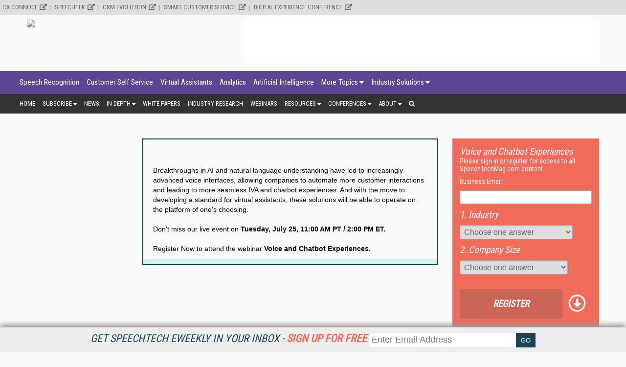

--- FILE ---
content_type: text/html; charset=utf-8
request_url: https://www.speechtechmag.com/Webinars/1817-Voice-and-Chatbot-Experiences.htm?utm_campaign=generateView&utm_source=rightsidebar&utm_medium=webpage&utm_content=text
body_size: 11900
content:



<!DOCTYPE html>

<html>
<head><title>
	Voice and Chatbot Experiences - Speech Technology
</title><meta charset="utf-8" /><meta name="viewport" content="width=device-width, height=device-height, initial-scale=1.0, user-scalable=0, minimum-scale=1.0, maximum-scale=1.0" /><meta name="theme-color" content="#333333" /><link rel="stylesheet" href="https://use.fontawesome.com/releases/v5.0.13/css/all.css" integrity="sha384-DNOHZ68U8hZfKXOrtjWvjxusGo9WQnrNx2sqG0tfsghAvtVlRW3tvkXWZh58N9jp" crossorigin="anonymous" />
    <script src="https://use.fontawesome.com/13ebcdf3dd.js"></script>

    <!-- Global site tag (gtag.js) - Google Analytics -->
	<script async src="https://www.googletagmanager.com/gtag/js?id=UA-2579503-7"></script>
	<script>
	  window.dataLayer = window.dataLayer || [];
	  function gtag(){dataLayer.push(arguments);}
	  gtag('js', new Date());

	  gtag('config', 'UA-2579503-7');
	</script>

	

    <link rel="stylesheet" href="//fonts.googleapis.com/css?family=Roboto|Roboto+Condensed|Oswald" />
<script async="async" src="https://www.googletagservices.com/tag/js/gpt.js"></script>
<script>
    var googletag = googletag || {};
    googletag.cmd = googletag.cmd || [];
</script>

<script>

    googletag.cmd.push(function () {

        var mapping = googletag.sizeMapping()
            .addSize([0, 0], [320, 50])
            .addSize([1057, 200], [728, 90]).build();
		
		var mapping1 = googletag.sizeMapping()
            .addSize([0, 0], [300, 250])
            .addSize([700, 200], [640, 480]).build();

        googletag.defineSlot('/1067009/SpeechTechMag-Box-1', [300, 250], 'div-gpt-ad-1541523286597-0').addService(googletag.pubads());
        googletag.defineSlot('/1067009/SpeechTechMag-Box-2', [300, 250], 'div-gpt-ad-1541523286597-1').addService(googletag.pubads());
        googletag.defineSlot('/1067009/SpeechTechMag-Box-3', [300, 250], 'div-gpt-ad-1541523286597-2').addService(googletag.pubads());
        googletag.defineSlot('/1067009/SpeechTechMag-Leaderboards', [728, 90], 'div-gpt-ad-1541523286597-3').defineSizeMapping(mapping).addService(googletag.pubads());
        googletag.defineSlot('/1067009/SpeechTechMag-Leaderboards-2', [728, 90], 'div-gpt-ad-1541523286597-4').defineSizeMapping(mapping).addService(googletag.pubads());
        googletag.defineSlot('/1067009/SpeechTechMag-300x100-1', [300, 100], 'div-gpt-ad-1541523286597-5').addService(googletag.pubads());
        googletag.defineSlot('/1067009/SpeechTechMag-300x100-2', [300, 100], 'div-gpt-ad-1541523286597-6').addService(googletag.pubads());
        googletag.defineSlot('/1067009/SpeechTechMag-300x100-3', [300, 100], 'div-gpt-ad-1541523286597-7').addService(googletag.pubads());
        googletag.defineSlot('/1067009/SpeechTechMag-300x100-4', [300, 100], 'div-gpt-ad-1541523286597-8').addService(googletag.pubads());
        googletag.defineSlot('/1067009/SpeechTechMag-300x100-5', [300, 100], 'div-gpt-ad-1541523286597-9').addService(googletag.pubads());
        googletag.defineSlot('/1067009/SpeechTechMag-Billboard', [970, 250],'div-gpt-ad-1582754675985-0').addService(googletag.pubads());
		googletag.defineSlot('/1067009/SpeechTechMag-640x480', [640, 480], 'div-gpt-ad-1563375280193-0').defineSizeMapping(mapping1).addService(googletag.pubads());
        //googletag.defineOutOfPageSlot('/1067009/StreamingMedia-Interstitial', 'div-gpt-ad-1541523286597-10').addService(googletag.pubads());
        googletag.pubads().enableSingleRequest();
        googletag.pubads().collapseEmptyDivs();
        
        
        googletag.enableServices();
    });
</script>

    <link href="/css/Webinar/Webinars.css" rel="stylesheet"/>

    <link href="/css/Download/Download.css" rel="stylesheet"/>


<!-- ** Start Meta **-->
<meta http-equiv="Content-Type" content="text/html; charset=utf-8" />
<meta http-equiv="content-language" content="en-US" />
<meta name="title" content="Voice and Chatbot Experiences">
<meta name="description" content="Breakthroughs in AI and natural language understanding have led to increasingly advanced voice interfaces, allowing companies to automate more customer interactions and leading to more seamless IVA and chatbot experiences.">
<link rel="canonical" href="https://www.speechtechmag.com/Webinars/1817-Voice-and-Chatbot-Experiences.htm"/>
<link rel="image_src" href="https://www.speechtechmag.com/Images/ArticleImages/ArticleImage.24634.jpg?display=canvas"/>
<!-- ** End Meta ** -->

<!-- ** Start Open Graph Meta **-->
<meta property="og:type" content="article"/>
<meta property="og:title" content="Voice and Chatbot Experiences"/>
<meta property="og:description" content="Breakthroughs in AI and natural language understanding have led to increasingly advanced voice interfaces, allowing companies to automate more customer interactions and leading to more seamless IVA and chatbot experiences."/>
<meta property="og:url" content="https://www.speechtechmag.com/Webinars/1817-Voice-and-Chatbot-Experiences.htm"/>
<meta property="og:image" content="https://www.speechtechmag.com/Images/ArticleImages/ArticleImage.24634.jpg?display=canvas"/>
<meta property="fb:admins" content="1448114697"/>
<meta property="fb:admins" content="1398034021"/>
<meta property="fb:app_id" content="119574181444909"/>
<meta property="og:locale" content="en_US"/>
<meta property="og:site_name" content="Speech Technology Magazine"/>
<meta property="article:publisher" content="https://www.facebook.com/SpeechTechnology/"/>
<!-- ** End Open Graph Meta ** -->

<!-- ** Start Twitter Card **-->
<meta name="twitter:card" content="summary_large_image"/>
<meta name="twitter:image" content="https://www.speechtechmag.com/Images/ArticleImages/ArticleImage.24634.jpg?display=canvas"/>

<meta name="twitter:title" content="Voice and Chatbot Experiences"/>
<meta name="twitter:description" content="Breakthroughs in AI and natural language understanding have led to increasingly advanced voice interfaces, allowing companies to automate more customer interactions and leading to more seamless IVA and chatbot experiences."/>
<meta name="twitter:site" content="https://www.speechtechmag.com/Webinars/1817-Voice-and-Chatbot-Experiences.htm"/>
<!-- ** End Twitter Card **-->
<link href="/css/ads.css" rel="stylesheet"/>
<link href="/css/afrontpage.css" rel="stylesheet"/>
<link href="/css/animations.css" rel="stylesheet"/>
<link href="/css/cta_magazine_subscription.css" rel="stylesheet"/>
<link href="/css/cta_magazine_subscription.min%20-%20Copy.css" rel="stylesheet"/>
<link href="/css/global.css" rel="stylesheet"/>
<link href="/css/LoginRegister.css" rel="stylesheet"/>
<link href="/css/menu.css" rel="stylesheet"/>
<link href="/css/pages.css" rel="stylesheet"/>
<link href="/css/sidebar.css" rel="stylesheet"/>
<link href="/css/subscribe.css" rel="stylesheet"/>
<link href="/css/zcode.css" rel="stylesheet"/>
</head>
<body>
    
    
    <form method="post" action="/Webinars/1817-Voice-and-Chatbot-Experiences.htm?utm_campaign=generateView&amp;utm_source=rightsidebar&amp;utm_medium=webpage&amp;utm_content=text" onsubmit="javascript:return WebForm_OnSubmit();" id="ctl01">
<div class="aspNetHidden">
<input type="hidden" name="__EVENTTARGET" id="__EVENTTARGET" value="" />
<input type="hidden" name="__EVENTARGUMENT" id="__EVENTARGUMENT" value="" />
<input type="hidden" name="__VIEWSTATE" id="__VIEWSTATE" value="b4fmJUZr2//m+6T2QCHWIpUsFNXuHJfHliObQg+IeBEnCx2WerjsEmwpJTeLjQIVGMh9CEnm/Zrw7kkJDJIOn9Zu6gSf9C1hUcojgBe35Qc=" />
</div>

<script type="text/javascript">
//<![CDATA[
var theForm = document.forms['ctl01'];
if (!theForm) {
    theForm = document.ctl01;
}
function __doPostBack(eventTarget, eventArgument) {
    if (!theForm.onsubmit || (theForm.onsubmit() != false)) {
        theForm.__EVENTTARGET.value = eventTarget;
        theForm.__EVENTARGUMENT.value = eventArgument;
        theForm.submit();
    }
}
//]]>
</script>


<script src="/WebResource.axd?d=pynGkmcFUV13He1Qd6_TZK-DSsSdj9ohxscnbekY848PjyuW0mJUuboBnfefhCa0oRMgFEJPMfCRTJGfLbH-JQ2&amp;t=638628063619783110" type="text/javascript"></script>


<script src="/scripts/jquery-3.3.1.js" type="text/javascript"></script>
<script src="/WebResource.axd?d=x2nkrMJGXkMELz33nwnakH-1C6QBqY3xuFMmzR3rF8TnsE4NBAiZlqr-ikAS2d3idHeK2IdfPLUUl2YUnzcDnnd6vrRp8n7lCsH4LoBfy181&amp;t=638628063619783110" type="text/javascript"></script>
<script type="text/javascript">
//<![CDATA[
function WebForm_OnSubmit() {
if (typeof(ValidatorOnSubmit) == "function" && ValidatorOnSubmit() == false) return false;
return true;
}
//]]>
</script>

<div class="aspNetHidden">

	<input type="hidden" name="__VIEWSTATEGENERATOR" id="__VIEWSTATEGENERATOR" value="8A99FB0E" />
	<input type="hidden" name="__EVENTVALIDATION" id="__EVENTVALIDATION" value="i6cwc2mTQ4nJT374gYCwp2DxpWGQ4/FFZV5Ax1BLvQQwlalX+rVFBs3HIQGFbiKrjx7+PbLVxL184ruupGnDubhoH34LQlUc9NNwFRp18k1219VOeGnzj3S0w/qaY1Lj6F7va+FpY+0mtmbHuUA/7/lST/T89YXeh/GyIfoFdP511ek0u2lPiNvc/041QD05dU6vg2P/Kk3IjhCQvy7BaJVXQ5kREphVzVADFoSFQYOPjXe1ItUuKi4tsdNtODNWnSlOxtLMpRf2E+KhDeYCeP3f9aWL/73wnOzZDvY8RWKZ9YZeiXvBsbFZRR9nU2gcsSMWBsRvOhKbEvKk0JZ3eoW9yzYjOhXqp/yfyqpFp6j9g62ndd53JuUGKD2yjJRbWSmQNn7HmQuNzHct1VKn/Raxatv3i3EKK/5evII8VYjjNT4BViRxd4yJxFpd38WahmXni95YIvyOQUAR9gKqmcNrpepfCTPKZ/[base64]/Ee0fwTC+tqvOLay2vpa/zlrox1uDSl2OZQPOxqXlvs0EGQPoC0iaYyqQ2mOdT+lwDIqbIbQwWrmZqP+0b8DUmlvElcacQ3VurBi6ri0HWQvtShz7LvQUh4bMHart4e1zhst+PfzXz/iTVhZJ1NVyg8t5kAY28bbeCIF02cVpKbHBDIdjDSRY78l7hVE7ombiBS8gfQbqFXceXHbuMPxX8zBL3XNTsfOr29YeyVJ+8d2Qawf+B2rS/6TLf1jhvpLYpAP2xWnLNbTnKzcjjLu0RWcjctffIFWQYoueCu7faZqz0SGVlocNZv/PZ+ZU+VNhtHQ==" />
</div>
        <div class="menu_secondary_top">
<ul>
<li><a href="https://www.destinationcrm.com/Conferences/CXConnect2023/Default.aspx" target="_blank" rel="noopener">CX Connect</a></li>
<li><a href="http://www.speechtek.com/" target="_blank" rel="noopener">SpeechTEK</a></li>
<li><a href="https://www.destinationcrm.com/conferences" target="_blank" rel="noopener">CRM Evolution</a></li>
<li><a href="http://www.smartcustomerservice.com/conference" target="_blank" rel="noopener">Smart Customer Service</a></li>
<li><a href="http://www.digitalexperienceconference.com/" target="_blank" rel="noopener">Digital Experience Conference</a></li>
</ul>
</div>
        <div id="NewsletterSticky_pnlNewsletterSticky" class="subscribe_newsletter_sticky">
	
    
    <div class="subscribe_newsletter_sticky_detail">
    <a href="/Newsletters/Default.aspx" style="color: #1a4455;">Get SpeechTech eWeekly in your inbox - <span style="color: #f06b5a;font-weight: 700;">Sign up for free</span></a>
    </div>
    <div class="subscribe_newsletter_sticky_form">
        <div class="form">
            <input type="email" id="txtSignupEmail" placeholder="Enter Email Address"><input type="button" id="btnEmailSubmit" value="GO">
        </div>
    </div>
    <!-- <div class="subscribe_newsletter_sticky_close"><i class="fa fa-times" aria-hidden="true"></i></div> -->

</div>

        <header>
            <div class="logo">
                <a href="/Default.aspx">
                    <img src="https://dzceab466r34n.cloudfront.net/SpeechTech/TemplateImages/ST-Logo.svg" /></a>
            </div>
            <div class="advertisement ad_leaderboard">
                <div id="div-gpt-ad-1541523286597-3">
	
    <script type="text/javascript">
        googletag.cmd.push(function() { googletag.display('div-gpt-ad-1541523286597-3'); });
    </script>

</div>
            </div>
        </header>
        <button class="menu_mobile_btn"><span>toggle menu</span></button>
<div class="menu_main_wrap"><nav class="menu_main_container menu_topics">
<ul class="menu_main">
<li><a title="Speech Recognition" href="/Categories/Speech-Recognition_180.aspx">Speech Recognition</a></li>
<li><a href="/Categories/Customer-Self-Service_549.aspx" title="Customer Self Service">Customer Self Service</a></li>
<li><a href="/Categories/Virtual-Assistants_600.aspx" title="Virtual Assistants">Virtual Assistants</a></li>
<li><a href="/Categories/Analytics_210.aspx" title="Analytics">Analytics</a></li>
<li><a href="/Categories/Artificial_Intelligence_597.aspx" title="Artificial Intelligence">Artificial Intelligence</a></li>
<li><a href="/Categories/Topics.aspx">More Topics</a>
<ul class="sub-menu">
<li><a href="/Categories/Chatbots_599.aspx" title="Chatbots">Chatbots</a></li>
<li><a href="/Categories/Customer_Interaction_Technologies_548.aspx" title="Customer Interaction Technologies">Customer Interaction Technologies</a></li>
<li><a href="/Categories/Development_Tools_and_APIs_550.aspx" title="Development Tools and APIs">Development Tools and APIs</a></li>
<li><a href="/Categories/Intelligent_Agents_553.aspx" title="Intelligent Agents">Intelligent Agents</a></li>
<li><a href="/Categories/Internet_of_Things_(IoT)_575.aspx" title="Internet of Things (IoT)">Internet of Things (IoT)</a></li>
<li><a href="/Categories/Mobile_Solutions_174.aspx" title="Mobile Solutions">Mobile Solutions</a></li>
<li><a href="/Categories/Natural_Language_Machine_Learning_Cognitive_Learning_556.aspx" title="Natural Language, Machine Learning, Cognitive Learning">Natural Language, Machine/Cognitive Learning</a></li>
<li><a href="/Categories/Omnichannel_Technology_557.aspx" title="Omnichannel Technology">Omnichannel Technology</a></li>
<li><a href="/Categories/Smart_Devices_560.aspx" title="Smart Devices">Smart Devices</a></li>
<li><a href="/Categories/Speaker_Identification_and_Authentication_561.aspx" title="Speaker Identification and Authentication">Speaker Identification and Authentication</a></li>
<li><a href="/Categories/Speaker_Verification_Biometrics_179.aspx" title="Speaker Verification/Biometrics">Speaker Verification/Biometrics</a></li>
<li><a href="/Categories/Speech_to_Text_188.aspx" title="Speech to Text">Speech to Text</a></li>
<li><a href="/Categories/Text_to_Speech_184.aspx" title="Text to Speech">Text to Speech</a></li>
<li><a href="/Categories/Translation_Globalization_Localization_Services_185.aspx" title="Translation/Globalization/Localization Services">Translation/Globalization/Localization Services</a></li>
<li><a href="/Categories/Usability_Testing_565.aspx" title="Usability Testing">Usability Testing</a></li>
<li><a href="/Categories/User_Interface_Design_566.aspx" title="User Interface Design">User Interface Design</a></li>
<li><a href="/Categories/Visual_IVR_567.aspx" title="Visual IVR">Visual IVR</a></li>
<li><a href="/Categories/Voice_Control_568.aspx" title="Voice Control">Voice Control</a></li>
<li><a href="/Categories/Voice_Search_569.aspx" title="Voice Search">Voice Search</a></li>
<li><a href="/Categories/Workforce_Optimization_Solutions_570.aspx" title="Workforce Optimization Solutions">Workforce Optimization Solutions</a></li>
</ul>
</li>
<li><a href="/Categories/Industries.aspx">Industry Solutions</a>
<ul class="sub-menu">
<li><a href="/Categories/Advertising_577.aspx" title="Advertising">Advertising</a></li>
<li><a href="/Categories/Assistive_Technology_571.aspx" title="Assistive Technology">Assistive Technology</a></li>
<li><a href="/Categories/Automotive_Telematics_190.aspx" title="Automotive/Telematics">Automotive/Telematics</a></li>
<li><a href="/Categories/Call_Centers_191.aspx" title="Call Centers">Call Centers</a></li>
<li><a href="/Categories/Consumer_Electronics_192.aspx" title="Consumer Electronics">Consumer Electronics</a></li>
<li><a href="/Categories/Education_193.aspx" title="Education">Education</a></li>
<li><a href="/Categories/Entertainment_Gaming_Toys_Robotics_222.aspx" title="Entertainment/Gaming/Toys/Robotics">Entertainment/Gaming/Toys/Robotics</a></li>
<li><a href="/Categories/Financial_Services_Insurance_194.aspx" title="Financial Services/Insurance">Financial Services/Insurance</a></li>
<li><a href="/Categories/Government_Security_195.aspx" title="Government/Security">Government/Security</a></li>
<li><a href="/Categories/Healthcare_Pharmaceuticals_196.aspx" title="Healthcare/Pharmaceuticals">Healthcare/Pharmaceuticals</a></li>
<li><a href="/Categories/Manufacturing_Distribution_Warehouse_201.aspx" title="Distribution/Warehouse">Manufacturing/Distribution/Warehouse</a></li>
<li><a href="/Categories/Retail_197.aspx" title="Retail">Retail</a></li>
<li><a href="/Categories/Travel_Transportation_199.aspx" title="Travel/Hospitality">Travel/Hospitality</a></li>
</ul>
</li>
</ul>
</nav><nav class="menu_main_container menu_other">
<ul class="menu_main">
<li><a href="/">Home</a></li>
<li><a href="#">Subscribe</a>
<ul class="sub-menu"><!--<li><a href="/Magazine/" title="Magazine">Magazine</a></li>-->
<li><a href="/Newsletters/" title="Speech Technology Newsletter">Newsletter</a></li>
<li><a href="/Current_Issue" title="Download Current Issue">Download Current Issue</a></li>
<li><a href="/Archives/Default.aspx?ContextSubtypeID=153" title="Previous Issues">Previous Issues</a></li>
<li><a href="/RSS-Feeds">RSS Feeds</a></li>
</ul>
</li>
<li><a title="Speech Technology News" href="/Articles/Speech_Technology_News">News</a></li>
<li><a href="#">In Depth</a>
<ul class="sub-menu">
<li><a href="/Articles/Features" title="Speech Technology Features">Features</a></li>
<li><a href="/Articles/Industry_Voices" title="Industry Voices">Industry Voices</a></li>
<li><a href="/Articles/Case_Studies_Spotlights" title="Speech Technology Case Studies and Market Spotlights">Speech Technology Case Studies and Market Spotlights</a></li>
<li><a title="Columns" href="/Articles/Columns">Columns</a></li>
<li><a href="/Articles/Q-and-A" title="Speech Technology Magazine Q&amp;A">Q&amp;A</a></li>
</ul>
</li>
<li><a href="/IndustryWhitepapers" title="Industry White Papers">White Papers</a></li>
<li><a title="Industry Research" href="/Files/Download/Industry-Research">Industry Research</a></li>
<li><a title="Webinars" href="/Webinars">Webinars</a></li>
<li><a href="#">Resources</a>
<ul class="sub-menu">
<li><a href="/ReferenceGuide" title="Speech Technology Magazine's Reference Guide">Speech Technology Magazine's Reference Guide</a></li>
<li><a href="/Awards">Speech Industry Awards</a></li>
<li><a href="/Current_Issue" title="Current Issue">Current Issue</a></li>
<li><a href="/Previous_Issue" title="Previous Issues">Previous Issues</a></li>
</ul>
</li>
<li><a href="#">Conferences</a>
<ul class="sub-menu">
<li><a href="https://www.destinationcrm.com/Conferences/CXConnect2023/Default.aspx" target="_blank" rel="noopener" title="SpeechTEK">CX Connect</a></li>
<li><a href="http://www.speechtek.com/" target="_blank" rel="noopener" title="SpeechTEK">SpeechTEK</a></li>
<li><a href="http://www.destinationcrm.com/conferences" target="_blank" rel="noopener" title="CRM Evolution">CRM Evolution</a></li>
<li><a href="http://www.smartcustomerservice.com/conference" target="_blank" rel="noopener" title="Smart Customer Service">Smart Customer Service</a></li>
<li><a href="http://www.digitalexperienceconference.com/" target="_blank" rel="noopener" title="Digital Experience Conference">Digital Experience Conference</a></li>
<li><a href="/Conferences/" target="_blank" rel="noopener" title="Past Conferences"><span>Past Conferences</span></a></li>
</ul>
</li>
<li><a href="#">About</a>
<ul class="sub-menu">
<li><a title="Contact Speech Technology" href="/About/Contact_Us">Contact Us</a></li>
<li><a title="How To Advertise in Speech Technology" href="/About/How_To_Advertise">How To Advertise</a></li>
<li><a title="Speech Technology Magazine's Reference Guide" href="/ReferenceGuide">Reference Guide</a></li>
<li><a title="Speech Technology Media Kit" href="/Files/Download/SpeechTechnology_MediaKit">Media Kit</a></li>
<li><a title="Editorial Calendar" href="/Files/Download/Editorial_Calendar">Editorial Calendar</a></li>
<li><a title="Editorial Submissions" href="/About/Editorial_Submissions">Editorial Submissions</a></li>
<!--<li><a title="Reprints" href="/Files/Download/Reprints" target="_blank" rel="noopener">Reprints</a></li>--> <!--<li><a title="Press Release Submissions" href="/PressRelease/AddPressRelease.aspx">Press Release Submissions</a></li>--></ul>
</li>
<li class="search"><a><i class="fa fa-search" aria-hidden="true"></i></a>
<div class="search_box"><input id="txtSearch" type="text" placeholder="press enter/return to search" /></div>
</li>
</ul>
</nav></div>
        
        <div class="marketing_menu">
            <!--<div class="container"><a href="/Newsletters/"><strong>Stay up-to-date on everything speech technology - Subscribe to Speech Technology eWeekly and more today!</strong></a></div>--> <!--<div class="container"><a href="https://www.speechtechmag.com/PeoplesChoice"><strong>The Speech Technology People's Choice Award Voting is Open. Vote Today!</strong></a></div>--> <!--<div class="container">
<p style="text-align: center;"><strong><a href="https://www.speechtek.com/2020/Registration.aspx" target="_blank" rel="noopener">Register now</a> to join your speech industry peers at SpeechTEK 2020 in April.<strong>&nbsp;</strong></strong></p>
</div>-->
        </div>
        <div class="wrapper">
            
    <section class="webinars">
        <div class="webinar_wrapper">
            <center>
<table style="border: 2px solid #034428; margin: 30px;" width="600" cellspacing="0" cellpadding="0" align="right">
<tbody>
<tr>
<td>
<table border="0" width="600" cellspacing="0" cellpadding="0">
<tbody>
<tr>
<td colspan="3" align="left" valign="middle"><img src="https://dzceab466r34n.cloudfront.net/Webinars/WebinarCreativeImage/152918-header-ORG.png" alt="" width="600" height="150" /></td>
</tr>
<tr>
<td colspan="3" align="left" valign="middle">&nbsp;</td>
</tr>
<tr>
<td colspan="3" align="left" valign="middle"><span style="font-family: Arial; font-size: 14px; line-height: 20px; color: #000000;"><img src="https://dzceab466r34n.cloudfront.net/Webinars/WebinarCreativeImage/152919-nice-cxone-logo-bar-ORG.png" alt="" width="600" height="49" /></span></td>
</tr>
<tr>
<td colspan="3" align="left" valign="middle">&nbsp;</td>
</tr>
<tr>
<td align="left" valign="middle" width="20">&nbsp;</td>
<td align="left" valign="middle" width="560">
<table border="0" width="560" cellspacing="0" cellpadding="0">
<tbody>
<tr>
<td style="font-family: Arial; font-size: 14px; line-height: 20px; color: #000000;" align="left" valign="top">Breakthroughs in AI and natural language understanding have led to increasingly advanced voice interfaces, allowing companies to automate more customer interactions and leading to more seamless IVA and chatbot experiences. And with the move to developing a standard for virtual assistants, these solutions will be able to operate on the platform of one's choosing.<br /><br />Don't miss our live event on <strong>Tuesday, July 25, 11:00 AM PT / 2:00 PM ET.</strong><br /><br />Register Now to attend the webinar <strong>Voice and Chatbot Experiences.</strong></td>
</tr>
</tbody>
</table>
</td>
<td align="left" valign="middle" width="20">&nbsp;</td>
</tr>
<tr>
<td colspan="3" align="left" valign="middle">&nbsp;</td>
</tr>
<tr>
<td colspan="3" bgcolor="#D2F2F0"><img src="https://dzceab466r34n.cloudfront.net/Webinars/WebinarCreativeImage/152920-amazon-giveaway-ORG.png" alt="" width="600" height="22" /></td>
</tr>
</tbody>
</table>
</td>
</tr>
</tbody>
</table>
</center>
        </div>
        
<div class="sidebar">
    <div id="MainContentPlaceHolder_DownloadRegister_pnlBox" class="login_box">
	
        <input type="hidden" name="ctl00$MainContentPlaceHolder$DownloadRegister$hfIssueID" id="MainContentPlaceHolder_DownloadRegister_hfIssueID" />
        <input type="hidden" name="ctl00$MainContentPlaceHolder$DownloadRegister$hfWebinarID" id="MainContentPlaceHolder_DownloadRegister_hfWebinarID" value="1817" />
        <input type="hidden" name="ctl00$MainContentPlaceHolder$DownloadRegister$hfSourceCode" id="MainContentPlaceHolder_DownloadRegister_hfSourceCode" />
        <span id="MainContentPlaceHolder_DownloadRegister_litTitle">Voice and Chatbot Experiences</span>
        
            <div>
                <label>Please sign in or register for access to all SpeechTechMag.com content.</label>
            </div>
            <div style="padding: 10px 0;">
                <label for="MainContentPlaceHolder_DownloadRegister_txtEmailAddress">Business Email:</label>
            </div>
            <div>
                <input name="ctl00$MainContentPlaceHolder$DownloadRegister$txtEmailAddress" type="email" autocomplete="off" id="MainContentPlaceHolder_DownloadRegister_txtEmailAddress" style="width:100%;" /><span data-val-controltovalidate="MainContentPlaceHolder_DownloadRegister_txtEmailAddress" data-val-focusOnError="t" data-val-errormessage="E-mail address is required." data-val-display="Dynamic" id="MainContentPlaceHolder_DownloadRegister_ctl01" class="valError" data-val="true" data-val-evaluationfunction="RequiredFieldValidatorEvaluateIsValid" data-val-initialvalue="" style="display:none;">E-mail address is required.</span><span data-val-controltovalidate="MainContentPlaceHolder_DownloadRegister_txtEmailAddress" data-val-focusOnError="t" data-val-errormessage="Valid e-mail is required." data-val-display="Dynamic" id="MainContentPlaceHolder_DownloadRegister_ctl02" class="valError" data-val="true" data-val-evaluationfunction="RegularExpressionValidatorEvaluateIsValid" data-val-validationexpression="\w+([-+.&#39;]\w+)*@\w+([-.]\w+)*\.\w+([-.]\w+)*" style="display:none;">Valid e-mail is required.</span>
            </div>
        
        
                <div class="question_label">
                    <span id="MainContentPlaceHolder_DownloadRegister_rptQuestions_lblQuestion_0">1.&nbsp;Industry</span>
                </div>
                <div class="question_response">
                    <input type="hidden" name="ctl00$MainContentPlaceHolder$DownloadRegister$rptQuestions$ctl00$hfQuestionID" id="MainContentPlaceHolder_DownloadRegister_rptQuestions_hfQuestionID_0" value="1054" /><select name="ctl00$MainContentPlaceHolder$DownloadRegister$rptQuestions$ctl00$Responses" id="MainContentPlaceHolder_DownloadRegister_rptQuestions_Responses_0">
		<option value="1054=0">Choose one answer</option>
		<option value="1054=13075">Aerospace</option>
		<option value="1054=17005">Agriculture</option>
		<option value="1054=13077">Automotive</option>
		<option value="1054=13081">Computers &amp; Electronics</option>
		<option value="1054=17076">Consumer Packaged Goods</option>
		<option value="1054=13086">Education</option>
		<option value="1054=13090">Financial Services</option>
		<option value="1054=13076">Gaming</option>
		<option value="1054=13092">Government</option>
		<option value="1054=13095">Healthcare</option>
		<option value="1054=13078">Hospitality</option>
		<option value="1054=13079">Life Sciences</option>
		<option value="1054=13100">Manufacturing</option>
		<option value="1054=13074">Marketing &amp; Advertising</option>
		<option value="1054=13101">Media &amp; Entertainment</option>
		<option value="1054=13103">Mining</option>
		<option value="1054=13084">Non-Profit Organization</option>
		<option value="1054=13087">Oil &amp; Gas</option>
		<option value="1054=17075">Pharmaceuticals </option>
		<option value="1054=13088">Power &amp; Utilities</option>
		<option value="1054=13098">Professional Services</option>
		<option value="1054=13089">Real Estate &amp; Construction</option>
		<option value="1054=13106">Retail</option>
		<option value="1054=13083">Software &amp; Internet</option>
		<option value="1054=13109">Telecommunications</option>
		<option value="1054=13110">Transportation &amp; Logistics</option>
		<option value="1054=13099">Travel</option>
		<option value="1054=13111">Wholesalers &amp; Distribution</option>
		<option value="1054=13104">Other</option>

	</select><span data-val-controltovalidate="MainContentPlaceHolder_DownloadRegister_rptQuestions_Responses_0" data-val-errormessage="Question 1 requires an answer." data-val-display="Dynamic" id="MainContentPlaceHolder_DownloadRegister_rptQuestions_ctl00_0" class="valError" data-val="true" data-val-evaluationfunction="CompareValidatorEvaluateIsValid" data-val-valuetocompare="1054=0" data-val-operator="NotEqual" style="display:none;">Question 1 requires an answer.</span>
                </div>
            
                <div class="question_label">
                    <span id="MainContentPlaceHolder_DownloadRegister_rptQuestions_lblQuestion_1">2.&nbsp;Company Size</span>
                </div>
                <div class="question_response">
                    <input type="hidden" name="ctl00$MainContentPlaceHolder$DownloadRegister$rptQuestions$ctl01$hfQuestionID" id="MainContentPlaceHolder_DownloadRegister_rptQuestions_hfQuestionID_1" value="1055" /><select name="ctl00$MainContentPlaceHolder$DownloadRegister$rptQuestions$ctl01$Responses" id="MainContentPlaceHolder_DownloadRegister_rptQuestions_Responses_1">
		<option value="1055=0">Choose one answer</option>
		<option value="1055=13112">1-19 Employees</option>
		<option value="1055=13113">20-99 Employees</option>
		<option value="1055=13114">100-499 Employees</option>
		<option value="1055=13115">500-999 Employees</option>
		<option value="1055=13116">1,000-9,999 Employees</option>
		<option value="1055=13118">10,000 Employees or More</option>

	</select><span data-val-controltovalidate="MainContentPlaceHolder_DownloadRegister_rptQuestions_Responses_1" data-val-errormessage="Question 2 requires an answer." data-val-display="Dynamic" id="MainContentPlaceHolder_DownloadRegister_rptQuestions_ctl00_1" class="valError" data-val="true" data-val-evaluationfunction="CompareValidatorEvaluateIsValid" data-val-valuetocompare="1055=0" data-val-operator="NotEqual" style="display:none;">Question 2 requires an answer.</span>
                </div>
            
        <div id="MainContentPlaceHolder_DownloadRegister_pnlButtonType" class="login_btn">
		
            <a id="MainContentPlaceHolder_DownloadRegister_btnLoginBtn" href="javascript:WebForm_DoPostBackWithOptions(new WebForm_PostBackOptions(&quot;ctl00$MainContentPlaceHolder$DownloadRegister$btnLoginBtn&quot;, &quot;&quot;, true, &quot;&quot;, &quot;&quot;, false, true))">Register<span><i class="far fa-arrow-alt-circle-down"></i></span></a>
        
	</div>
        
    
</div>
</div>

    </section>

        </div>
        <footer>
            <div class="footer_wrapper">
<div id="address" class="footer_section">
<div><a href="/default.aspx"> <img src="https://dzceab466r34n.cloudfront.net/SpeechTech/TemplateImages/ST-Logo.svg" /></a></div>
<p><span>SpeechTechMag.com is the premier online destination for comprehensive, independent coverage of information impacting speech technologies.</span></p>
<p>All Content Copyright &copy; 2009 - 2025<br /><a href="http://www.infotoday.com" target="_blank" rel="noopener">Information Today Inc. </a></p>
<div style="width: 300px; margin: 10px auto; text-align: left; display: inline-block;">
<div style="display: inline;"><a href="https://www.linkedin.com/groups/2456657/"><img id="Speech Technology on LinkedIn" style="border: 0px solid; width: 32px; height: 32px;" src="https://dzceab466r34n.cloudfront.net/images_nl/sw/32x32_Circle_49_LI.png" alt="Speech Technology on LinkedIn" /></a>&nbsp;<a href="http://www.facebook.com/StreamingMedia" target="_new" rel="noopener"></a><a href="https://twitter.com/SpeechTech">&nbsp;<img id="Speech Technology on Twitter" style="border: 0px solid; width: 32px; height: 32px;" src="https://dzceab466r34n.cloudfront.net/Images/OtherImages/160917-X-Logo-ORG.png" alt="Speech Technology on Twitter" /></a><a href="http://www.facebook.com/SpeechTechnology">&nbsp;<img id="Speech Technology on Facebook" style="border: 0px solid; width: 32px; height: 32px;" src="https://dzceab466r34n.cloudfront.net/images_nl/sw/32x32_Circle_49_FB.png" alt="Speech Technology on Facebook" /></a></div>
<div style="display: inline;"></div>
</div>
<p><em>Speech Technology</em> Magazine<br />143 Old Marlton Pike<br />Medford, NJ 08055<br />(609) 654-6266</p>
<p><a href="http://www.infotoday.com/privacy.shtml" target="_blank" rel="noopener">PRIVACY/COOKIES POLICY</a></p>
</div>
<div id="resources" class="footer_section">
<h2>Resources</h2>
<ul>
<li><a href="/">Home</a></li>
<li><a href="/Current_Issue" title="Speech Technology&nbsp;Magazine"><em>Speech Technology</em>&nbsp;Magazine</a></li>
<li><a href="/Previous_Issue" title="Digital Editions (PDF Download)">Digital Editions (PDF Download)</a></li>
<li><a title="Industry Research" href="/Files/Download/Industry-Research">Industry Research</a></li>
<li><a href="/Newsletters" title="Newsletters">Speech Technology Newsletters</a></li>
<li><a href="/Categories/Topics.aspx" title="Products/Services Topics">Speech Technology Topic Centers</a></li>
<li><a href="/Categories/Industries.aspx" title="Industry Solutions">Speech Technology Industry Solutions</a><a href="/Streaming-Media-Guides" title="Speech Technology Guides"></a><a href="/PeoplesChoice" title="People's Choice Awards"></a></li>
<li><a href="/Awards" title="Speech Industry Awards">Speech Industry Awards</a></li>
<li><a href="/SponsoredVideos" title="Sponsored Videos">Sponsored Videos</a></li>
<li><a href="/ReferenceGuide" title="Speech Technology Reference Guide">Reference Guide</a></li>
<li><a href="/About/About_Us" title="About Us">About/Contacts</a><a href="/About/Contact_Us" title="Contact Us"></a></li>
</ul>
</div>
<div id="otherSites" class="footer_section">
<h2>Other ITI Sites</h2>
<ul>
<li><a href="https://www.dbta.com/" target="_new">Database Trends and Applications</a></li>
<li><a href="https://www.destinationcrm.com/" target="_new">DestinationCRM</a><a href="http://www.econtentmag.com/" target="_new"></a></li>
<li><a href="https://www.faulkner.com/" target="_new">Faulkner Information Services</a></li>
<li><a href="https://www.InfoToday.com/" target="_new">InfoToday.com</a></li>
<li><a href="https://www.kmworld.com/" target="_new">KMWorld</a></li>
<li><a href="https://www.EnterpriseAIWorld.com/" target="_new">Enterprise AI World</a></li>
<li><a href="https://www.infotoday.com/cilmag/" target="_new">Online Searcher</a></li>
<li><a href="https://www.SmartCustomerService.com/" target="_new">Smart Customer Service</a></li>
<li><a href="https://www.streamingmedia.com/" target="_new">Streaming Media</a></li>
<li><a href="https://www.streamingmediaglobal.com/" target="_new">Streaming Media Europe</a></li>
<li><a href="https://www.streamingmedia.com/producer" target="_new">Streaming Media Producer</a></li>
<li><a href="https://www.UnisphereResearch.com/" target="_new">Unisphere Research</a></li>
</ul>
</div>
</div>
<p><br />&nbsp;<br />&nbsp;<br />&nbsp;<br />&nbsp;<br />&nbsp;</p>
        </footer>
    </form>
    <div id="div-gpt-ad-1541523286597-10">
	
    <script type="text/javascript">
        googletag.cmd.push(function() { googletag.display('div-gpt-ad-1541523286597-10'); });
    </script>

</div>
    <script type="text/javascript" src="/scripts/jquery-3.3.1.js"></script>
<script type="text/javascript" src="/scripts/jquery-ui-1.12.1.js"></script>
<script type="text/javascript" src="/scripts/js-cookie/js.cookie.js"></script>
<script type="text/javascript" src="/node_modules/jquery-lazyload/jquery.lazyload.js"></script>

    <script defer type="text/javascript" src="/scripts/custom.js"></script>

    
    
    <script type="text/javascript" src="//s7.addthis.com/js/300/addthis_widget.js#pubid=itisharing"></script>

</body>
</html>


--- FILE ---
content_type: text/html; charset=utf-8
request_url: https://www.google.com/recaptcha/api2/aframe
body_size: 268
content:
<!DOCTYPE HTML><html><head><meta http-equiv="content-type" content="text/html; charset=UTF-8"></head><body><script nonce="8iXtK151-KlX-Abpz4VEww">/** Anti-fraud and anti-abuse applications only. See google.com/recaptcha */ try{var clients={'sodar':'https://pagead2.googlesyndication.com/pagead/sodar?'};window.addEventListener("message",function(a){try{if(a.source===window.parent){var b=JSON.parse(a.data);var c=clients[b['id']];if(c){var d=document.createElement('img');d.src=c+b['params']+'&rc='+(localStorage.getItem("rc::a")?sessionStorage.getItem("rc::b"):"");window.document.body.appendChild(d);sessionStorage.setItem("rc::e",parseInt(sessionStorage.getItem("rc::e")||0)+1);localStorage.setItem("rc::h",'1768416636022');}}}catch(b){}});window.parent.postMessage("_grecaptcha_ready", "*");}catch(b){}</script></body></html>

--- FILE ---
content_type: text/css
request_url: https://www.speechtechmag.com/css/Webinar/Webinars.css
body_size: 611
content:
.webinars_subhead {
  width: 100%;
  padding: 20px 30px;
/*  padding: 60px 30px;*/
  clear: both;
  text-align: center;
  background: url(/images/placeholder_bg_archive.jpg) center center no-repeat;
  background-size: cover;
  color: #fff;
  margin: 0 0 30px 0;
}
.webinars_subhead .webinar_title {
  font-size: 4.3em;
  text-transform: uppercase;
  font-weight: 700;
  font-style: italic;
}
.webinars_subhead .webinar_desc {
  font-size: 1.8em;
  width: 100%;
  max-width: 1000px;
  margin: 0 auto;
}
.webinars {
  display: table;
  width: 100%;
  margin: 0 0 15px;
}
.webinars p {
  font-size: 1.8em;
  margin: 15px 0;
}
.webinars .webinar_wrapper {
  display: table-cell;
}
@media screen and (max-width:960px) {
  .webinars .webinar_wrapper {
    display: inline-block;
  }
}
.webinars .section_title {
  position: relative;
}
.webinars .webinar_grid {
  max-width: 1200px;
  width: 100%;
  background: #fff;
  display: inline-block;
  padding: 15px 0;
  margin: 0 0 15px;
}
.webinars .webinar_grid_single {
  width: 25%;
  float: left;
  margin: 0 0 15px;
}
.webinars .webinar_grid_single div img {
  width: 100%;
  height: auto;
  padding: 0 15px;
}
.webinars .webinar_grid_single h3 {
  font-size: 2.1em;
  color: #333;
  display: block;
  margin: 15px 0;
  padding: 0 15px;
}
.webinars .webinar_grid_single h4 {
  font-size: 1.5em;
  margin: 15px 0;
  display: block;
  padding: 0 15px;
}
.webinars .webinar_grid_single p {
  font-size: 1.5em;
  padding: 0 15px;
}
.webinars .webinar_grid_single:nth-child(4n+1) {
  clear: both;
}
@media screen and (max-width:960px) {
  .webinars .webinar_grid_single {
    width: 50% !important;
    margin: 0 0 30px 0;
    padding: 0 0 15px 0;
    border-bottom: solid 1px #ccc;
  }
  .webinars .webinar_grid_single:nth-child(2n + 1) {
    clear: both !important;
  }
  .webinars .webinar_grid_single:nth-last-child(-n + 2) {
    border: none;
    padding: 0;
    margin: 0;
  }
}
.webinars .archive {
  width: 16%;
}
.webinars .archive:nth-child(4n+1) {
  clear: none;
}
.webinars .archive:nth-child(6n+1) {
  clear: both;
}
@media screen and (max-width:960px) {
  .webinars .archive:nth-child(6n+1) {
    clear: none;
  }
}

--- FILE ---
content_type: text/css
request_url: https://www.speechtechmag.com/css/Download/Download.css
body_size: 610
content:
.sidebar .login_box {
  margin: 30px 0;
  padding: 15px;
  background: #f06B5A;
}
.sidebar .login_box span {
  color: #fff;
  font-style: italic;
  font-weight: 400;
  font-size: 1.9em;
  text-align: center;
}
.sidebar .login_box label {
  color: #fff;
  font-size: 1.4em;
}
.sidebar .login_box span.valError {
  text-align: left;
  width: 100%;
  background: #cb6557 !important;
  color: #fff;
}
.sidebar .login_box span.valError a {
  color: #fff;
}
.sidebar .login_box .login_btn {
  background: #cb6557;
  border: none;
  text-transform: uppercase;
  font-style: italic;
  font-size: 1.9em;
  text-align: center;
  font-weight: 700;
  line-height: 60px;
  height: 60px;
  cursor: pointer;
  position: relative;
  text-indent: -60px;
  margin: 30px auto 10px;
  -webkit-transition: all 0.2s ease-in-out;
  -moz-transition: all 0.2s ease-in-out;
  -o-transition: all 0.2s ease-in-out;
  transition: all 0.2s ease-in-out;
}
.sidebar .login_box .login_btn a {
  color: #fff;
  display: block;
}
.sidebar .login_box .login_btn span {
  display: inline-block;
  width: 60px;
  height: 60px;
  line-height: 60px;
  background: #f06B5A;
  position: absolute;
  color: #fff;
  right: 0;
  text-indent: 0;
  -webkit-transition: all 0.2s ease-in-out;
  -moz-transition: all 0.2s ease-in-out;
  -o-transition: all 0.2s ease-in-out;
  transition: all 0.2s ease-in-out;
}
.sidebar .login_box .login_btn span .fa {
  line-height: 60px;
}
.sidebar .login_box .login_btn:hover {
  background: #f06B5A;
  -webkit-transition: all 0.2s ease-in-out;
  -moz-transition: all 0.2s ease-in-out;
  -o-transition: all 0.2s ease-in-out;
  transition: all 0.2s ease-in-out;
}
.sidebar .login_box .login_btn:hover i {
  animation: bounce 0.7s;
}
.sidebar .login_box .login_btn:hover span {
  background: #cb6557;
  -webkit-transition: all 0.2s ease-in-out;
  -moz-transition: all 0.2s ease-in-out;
  -o-transition: all 0.2s ease-in-out;
  transition: all 0.2s ease-in-out;
}
.sidebar .download_box {
  background: #199169;
  margin: 30px 0;
  padding: 15px;
}
.sidebar .download_box span {
  color: #fff;
  font-style: italic;
  font-weight: 400;
  font-size: 1.9em;
  text-align: center;
}
.sidebar .download_box label {
  color: #fff;
  font-size: 1.4em;
}
.sidebar .download_box .question_response span.valError {
  text-align: left;
  width: 100%;
  background: #199169 !important;
  color: #fff;
}
.sidebar .download_box .download_btn {
  background: #24b787;
  border: none;
  font-size: 1.9em;
  text-transform: uppercase;
  font-style: italic;
  font-weight: 700;
  line-height: 60px;
  height: 60px;
  text-align: center;
  cursor: pointer;
  position: relative;
  text-indent: -60px;
  margin: 30px auto 10px;
  -webkit-transition: all 0.2s ease-in-out;
  -moz-transition: all 0.2s ease-in-out;
  -o-transition: all 0.2s ease-in-out;
  transition: all 0.2s ease-in-out;
}
.sidebar .download_box .download_btn a {
  color: #fff;
  display: block;
}
.sidebar .download_box .download_btn span {
  display: inline-block;
  width: 60px;
  height: 60px;
  line-height: 60px;
  background: #199169;
  position: absolute;
  color: #fff;
  right: 0;
  text-indent: 0;
  -webkit-transition: all 0.2s ease-in-out;
  -moz-transition: all 0.2s ease-in-out;
  -o-transition: all 0.2s ease-in-out;
  transition: all 0.2s ease-in-out;
}
.sidebar .download_box .download_btn span .fa {
  line-height: 60px;
}
.sidebar .download_box .download_btn:hover {
  background: #199169;
  -webkit-transition: all 0.2s ease-in-out;
  -moz-transition: all 0.2s ease-in-out;
  -o-transition: all 0.2s ease-in-out;
  transition: all 0.2s ease-in-out;
}
.sidebar .download_box .download_btn:hover i {
  animation: bounce 0.7s;
}
.sidebar .download_box .download_btn:hover span {
  background: #24b787;
  -webkit-transition: all 0.2s ease-in-out;
  -moz-transition: all 0.2s ease-in-out;
  -o-transition: all 0.2s ease-in-out;
  transition: all 0.2s ease-in-out;
}
.question_label {
  padding: 10px 0;
}
.question_label span {
  font-size: 1.4em;
}